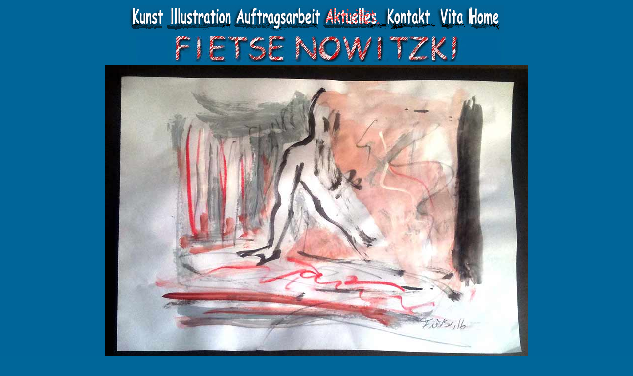

--- FILE ---
content_type: text/html
request_url: http://fietse.de/al_drei4.html
body_size: 8441
content:
<!DOCTYPE HTML PUBLIC "-//W3C//DTD HTML 4.01 Transitional//EN">
<html>
<head>
<!-- #BeginEditable "doctitle" -->
<title>al_drei4</title>
<meta name="description" CONTENT="Eine Site für Kunstliebhaber/innen, Autoren, Verlage und Interessenten für originelless Design, pfiffige Accessoires.">
<meta name="keywords" CONTENT="Kunst, Illustration, Auftragsmalerei, Webdesign, Allerleirau, Kleidung,Accessoires ">
<meta name="author"      CONTENT="Angelika Schaak/Fietse Nowitzki">
<meta http-equiv="Content-Type" content="text/html; charset=iso-8859-1">
<meta name="language"    CONTENT="de">
<meta name="copyright"   CONTENT="Angelika Schaak">
<!-- #EndEditable --> 
</head>
<body bgcolor="#006699" text="ffffff" link="#00FFFF" vlink="#FF00FF" background="images/hinter.jpg" alink="#FF0000">
<table width="100%" border="0">
  <tr>
    <td align="center" valign="middle"><img src="images/titel_ak.jpg" width="760" height="55" alt="kunst-illustration-web..." border="0" usemap="#auftr.html#Map"></td>
  </tr>
</table>
<table width="100%" border="0">
  <tr>
    <td align="center" valign="middle"><img src="images/fietse1.jpg" width="760" height="54" alt="Fietse Nowitzki" border="0"></td>
  </tr>
</table>
<table width="100%" border="0" cellspacing="0">
  <tr>
    <td>
      <table width="100%" border="0" cellspacing="0">
        <tr>
          <td> 
            <table width="100%" border="0" cellspacing="0" cellpadding="1">
              <tr>
                <td></td>
              </tr>
            </table>
            <table width="70%" border="0" cellspacing="0" cellpadding="0">
              <tr>
                <td>&nbsp;</td>
              </tr>
            </table>
          </td>
        </tr>
        <tr>
          <td> 
            <table width="100%" border="0" cellspacing="0" cellpadding="1">
              <tr>
                <td></td>
              </tr>
            </table>
            <table width="70%" border="0" cellspacing="0" cellpadding="0">
              <tr>
                <td>&nbsp;</td>
              </tr>
            </table>
          </td>
        </tr>
        <tr>
          <td> 
            <table width="100%" border="0" cellspacing="0" cellpadding="1">
              <tr>
                <td></td>
              </tr>
            </table>
            <table width="70%" border="0" cellspacing="0" cellpadding="0">
              <tr>
                <td>&nbsp;</td>
              </tr>
            </table>
          </td>
        </tr>
        <tr>
          <td>&nbsp;</td>
        </tr>
      </table>
    </td>
    <td>
      <div align="center"><!-- #BeginEditable "alles" --><!-- #EndEditable --> 
        <table width="100%" border="0" cellspacing="0" cellpadding="1" height="36">
          <tr>
            <td align="right" valign="middle">
              <div align="center"><b></b><font face="Arial, Helvetica, sans-serif" size="4"><font face="Verdana, Arial, Helvetica, sans-serif" size="2"> 
                <img src="images/al_drei4.jpg" width="854" height="600"> <br>
                <br>
                &nbsp;&nbsp;&nbsp;&nbsp;&nbsp;&nbsp;&nbsp;&nbsp;&nbsp;&nbsp;&nbsp;&nbsp;&nbsp;&nbsp;<a href="al_port.html"><br>
                </a><br>
                </font></font></div>
            </td>
          </tr>
        </table>
        <div align="center"></div>
      </div>
      </td>
    <td>
      <table width="100%" border="0" cellspacing="0">
        <tr>
          <td align="right"> 
            <table width="100%" border="0" cellspacing="0" cellpadding="1">
              <tr>
                <td></td>
              </tr>
            </table>
            <table width="70%" border="0" cellspacing="0" cellpadding="0">
              <tr>
                <td>&nbsp;</td>
              </tr>
            </table>
          </td>
        </tr>
        <tr>
          <td align="right"> 
            <table width="100%" border="0" cellspacing="0" cellpadding="1">
              <tr>
                <td></td>
              </tr>
            </table>
            <table width="70%" border="0" cellspacing="0" cellpadding="0">
              <tr>
                <td>&nbsp;</td>
              </tr>
            </table>
            
          </td>
        </tr>
        <tr>
          <td align="right"> 
            <table width="100%" border="0" cellspacing="0" cellpadding="1">
              <tr>
                <td></td>
              </tr>
            </table>
            <table width="70%" border="0" cellspacing="0" cellpadding="0">
              <tr>
                <td>&nbsp;</td>
              </tr>
            </table>
          </td>
        </tr>
        <tr>
          <td align="right">&nbsp;</td>
        </tr>
      </table>
    </td>
  </tr>
</table>
<table width="100%" border="0" cellspacing="0" cellpadding="1">
  <tr>
    <td align="right">
      <div align="center">
        <div align="right"> 
          <table width="100%" border="0" cellspacing="0" cellpadding="0">
            <tr>
              <td width="16%"><br>
              </td>
              <td width="71%">&nbsp;</td>
              <td width="11%">&nbsp;</td>
              <td width="2%"> 
                <div align="right"></div>
              </td>
            </tr>
            <tr>
              <td width="16%">&nbsp;</td>
              <td width="71%">
                <div align="center"><img src="images/a_aspace.jpg" width="10" height="10"></div>
              </td>
              <td width="11%">&nbsp;</td>
              <td width="2%">&nbsp;</td>
            </tr>
            <tr>
              <td width="16%">&nbsp;</td>
              <td width="71%">&nbsp;</td>
              <td width="11%">&nbsp;</td>
              <td width="2%">&nbsp;</td>
            </tr>
            <tr>
              <td width="16%">&nbsp;</td>
              <td width="71%">&nbsp;&nbsp;&nbsp;&nbsp;&nbsp;&nbsp;&nbsp;&nbsp;&nbsp;&nbsp;&nbsp;&nbsp;&nbsp;&nbsp;&nbsp;&nbsp;&nbsp;&nbsp;&nbsp;&nbsp;&nbsp;&nbsp;&nbsp;&nbsp;&nbsp;&nbsp;&nbsp;&nbsp;&nbsp;&nbsp;&nbsp;&nbsp;&nbsp;&nbsp;&nbsp;&nbsp;&nbsp;</td>
              <td width="11%">&nbsp;</td>
              <td width="2%">&nbsp;</td>
            </tr>
          </table>
          <p align="left"><img src="images/a_aspace.jpg" width="20" height="20"><img src="images/a_aspace.jpg" width="20" height="20"><img src="images/a_aspace.jpg" width="20" height="20"><img src="images/a_aspace.jpg" width="20" height="20"><img src="images/a_aspace.jpg" width="20" height="20"><img src="images/a_aspace.jpg" width="20" height="20"><font face="Arial, Helvetica, sans-serif" size="4"><font face="Verdana, Arial, Helvetica, sans-serif" size="2"><a href="allerlei.html"><i><font color="#FF0000">zur&uuml;ck 
            </font></i></a>&nbsp;&nbsp;<a href="allerlei.html"><img src="images/but_akt.jpg" width="130" height="100" border="0"></a></font></font></p>
          <p>&nbsp;</p>
        </div>
      </div>
      <b><font face="Arial, Helvetica, sans-serif" size="4">&nbsp;&nbsp;&nbsp; 
      </font></b></td>
  </tr>
</table>
<map name="Map">
  <area shape="rect" coords="11,8,65,45" href="links.html" target="_self">
  
  <area shape="rect" coords="266,14,315,42" href="kunst.html" target="_self">
  <area shape="rect" coords="338,10,473,43" href="illustration.html" target="_self">
  <area shape="rect" coords="492,13,601,45" href="webdesign.html" target="_self">
  <area shape="rect" coords="621,19,666,45" href="lyrik.html" target="_self">
  <area shape="rect" coords="683,20,752,45" href="index.html" target="_self">
</map>
<map name="auftr.html#Map"> 
  <area shape="rect" coords="4,0,69,50" href="kunst.html">
  <area shape="rect" coords="218,0,390,56" href="auftragsm.html">
  <area shape="rect" coords="401,5,524,56" href="allerlei.html">
  <area shape="rect" coords="536,3,622,59" href="impressum.html">
  <area shape="rect" coords="635,5,678,60" href="vita.html">
  <area shape="rect" coords="688,3,767,57" href="index.html">
  <area shape="rect" coords="86,2,207,51" href="illustration.html">
</map>
<map name="auftr.html#Map">
  <area shape="rect" coords="7,2,60,60" href="links.html">
  <area shape="rect" coords="262,2,319,56" href="kunst.html">
  <area shape="rect" coords="336,0,476,66" href="illustration.html">
  <area shape="rect" coords="496,1,601,53" href="webdesign.html">
  <area shape="rect" coords="620,1,665,62" href="lyrik.html">
  <area shape="rect" coords="684,2,775,59" href="index.html">
</map>
</body>
</html>